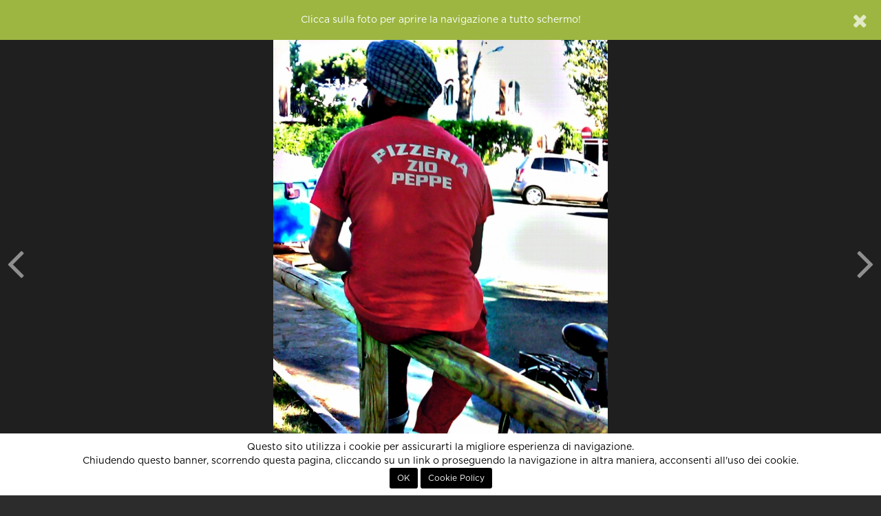

--- FILE ---
content_type: text/html; charset=UTF-8
request_url: http://86.79.211.130.bc.googleusercontent.com/contest/contrasti-fotografia/foto/75092/international-cusine?n=c:262:5
body_size: 7694
content:
<!DOCTYPE html>
<html xmlns="http://www.w3.org/1999/xhtml"> 
<head>
	<meta http-equiv="Content-Type" content="text/html; charset=utf-8" />
	<title>International cusine di saverio71 partecipa al concorso Contrasti di Fotocontest</title>
	
	<!-- Meta -->
	<meta name="title" content="International cusine di saverio71 partecipa al concorso Contrasti di Fotocontest" />
	<meta name="description" content="Fotografia inviata da saverio71 al concorso fotografico gratuito Contrasti di Fotocontest" />
	<meta name="robots" content="index, follow" />
		<link rel="image_src" href="https://lh3.googleusercontent.com/j39fafA2Kyw9DoL_RKJR0yjDPR9dCYNt15yXs_unjH3lJz_IEbzhHkP48_efBIy48oahK1_gv3zK4MhPwOTh3nTN5b0t_A=s1067" />
	
	<meta name="p:domain_verify" content="d613f75cdb70af02abb65cbbbd6647c0"/>

	<meta property="og:title" content="International cusine di saverio71 partecipa al concorso Contrasti di Fotocontest" />
	<meta property="og:description" content="Fotografia inviata da saverio71 al concorso fotografico gratuito Contrasti di Fotocontest" />
	<meta property="og:image" content="https://lh3.googleusercontent.com/j39fafA2Kyw9DoL_RKJR0yjDPR9dCYNt15yXs_unjH3lJz_IEbzhHkP48_efBIy48oahK1_gv3zK4MhPwOTh3nTN5b0t_A=s1067" />
	<meta property="og:site_name" content="Fotocontest" />
	<meta property="og:type" content="website" />
	<meta property="og:url" content="http://86.79.211.130.bc.googleusercontent.com/contest/contrasti-fotografia/foto/75092/international-cusine" />
	<meta property="fb:app_id" content="112623198912306" />
	
			<meta property="twitter:site" content="@fotocontest_it" />
		<meta property="twitter:title" content="International cusine di saverio71 partecipa al concorso Contrasti di Fotocontest" />
		<meta property="twitter:description" content="Fotografia inviata da saverio71 al concorso fotografico gratuito Contrasti di Fotocontest" />
		<meta property="twitter:url" content="http://86.79.211.130.bc.googleusercontent.com/contest/contrasti-fotografia/foto/75092/international-cusine" />
					<meta property="twitter:card" content="photo" />
					<meta property="twitter:image" content="https://lh3.googleusercontent.com/j39fafA2Kyw9DoL_RKJR0yjDPR9dCYNt15yXs_unjH3lJz_IEbzhHkP48_efBIy48oahK1_gv3zK4MhPwOTh3nTN5b0t_A=s1067" />
				
	<meta name="viewport" content="width=device-width, initial-scale=1.0" />
	<meta http-equiv="X-UA-Compatible" content="IE=Edge" />

	<link rel="apple-touch-icon" sizes="57x57" href="http://86.79.211.130.bc.googleusercontent.com/assets/site/images/icons/apple-icon-57x57.png">
	<link rel="apple-touch-icon" sizes="60x60" href="http://86.79.211.130.bc.googleusercontent.com/assets/site/images/icons/apple-icon-60x60.png">
	<link rel="apple-touch-icon" sizes="72x72" href="http://86.79.211.130.bc.googleusercontent.com/assets/site/images/icons/apple-icon-72x72.png">
	<link rel="apple-touch-icon" sizes="76x76" href="http://86.79.211.130.bc.googleusercontent.com/assets/site/images/icons/apple-icon-76x76.png">
	<link rel="apple-touch-icon" sizes="114x114" href="http://86.79.211.130.bc.googleusercontent.com/assets/site/images/icons/apple-icon-114x114.png">
	<link rel="apple-touch-icon" sizes="120x120" href="http://86.79.211.130.bc.googleusercontent.com/assets/site/images/icons/apple-icon-120x120.png">
	<link rel="apple-touch-icon" sizes="144x144" href="http://86.79.211.130.bc.googleusercontent.com/assets/site/images/icons/apple-icon-144x144.png">
	<link rel="apple-touch-icon" sizes="152x152" href="http://86.79.211.130.bc.googleusercontent.com/assets/site/images/icons/apple-icon-152x152.png">
	<link rel="apple-touch-icon" sizes="180x180" href="http://86.79.211.130.bc.googleusercontent.com/assets/site/images/icons/apple-icon-180x180.png">
	<link rel="icon" type="image/png" sizes="192x192"  href="http://86.79.211.130.bc.googleusercontent.com/assets/site/images/icons/android-icon-192x192.png">
	<link rel="icon" type="image/png" sizes="32x32" href="http://86.79.211.130.bc.googleusercontent.com/assets/site/images/icons/favicon-32x32.png">
	<link rel="icon" type="image/png" sizes="96x96" href="http://86.79.211.130.bc.googleusercontent.com/assets/site/images/icons/favicon-96x96.png">
	<link rel="icon" type="image/png" sizes="16x16" href="http://86.79.211.130.bc.googleusercontent.com/assets/site/images/icons/favicon-16x16.png">
	<meta name="msapplication-TileColor" content="#000000" />
	<meta name="msapplication-TileImage" content="http://86.79.211.130.bc.googleusercontent.com/assets/site/images/icons/ms-icon-144x144.png" />
	<meta name="theme-color" content="#000000" />

	<base href="http://86.79.211.130.bc.googleusercontent.com/" />
	
			<link href="http://86.79.211.130.bc.googleusercontent.com/assets/site/styles/main-5f4de0070d.css" rel="stylesheet">
			<link href="http://86.79.211.130.bc.googleusercontent.com/assets/site/styles/resized-photo-style.css" rel="stylesheet">
		
	<script type="text/javascript">
		var baseadmin = 'http://86.79.211.130.bc.googleusercontent.com/admin/';
		var baseurl = 'http://86.79.211.130.bc.googleusercontent.com/';
	</script>
	
    <!-- HTML5 shim, for IE6-8 support of HTML5 elements. All other JS at the end of file. -->
    <!--[if lt IE 9]>
		<script src="//storage.googleapis.com/fc_assets/assets/site/scripts/html5shiv-ed6536d76a.js"></script>
		<script src="//storage.googleapis.com/fc_assets/assets/site/scripts/respond-a55129e882.min.js"></script>
    <![endif]-->
	

<!-- Google Analytics -->
        <script>
                (function(i,s,o,g,r,a,m) { i['GoogleAnalyticsObject']=r;i[r]=i[r]||function() {
                (i[r].q=i[r].q||[]).push(arguments) } ,i[r].l=1*new Date();a=s.createElement(o),
                m=s.getElementsByTagName(o)[0];a.async=1;a.src=g;m.parentNode.insertBefore(a,m)
                } )(window,document,'script','//www.google-analytics.com/analytics.js','ga');
                ga('create', 'UA-32801820-1', 'fotocontest.it');
                ga('require', 'linkid', 'linkid.js');
                ga('send', 'pageview');
        </script>
<!-- End Google Analytics -->



<!-- Global Site Tag (gtag.js) - Google Analytics -->
	<script async src="https://www.googletagmanager.com/gtag/js?id=GUA-32801820-1"></script>
	<script>
	  window.dataLayer = window.dataLayer || [];
	  function gtag(){dataLayer.push(arguments);}
	  gtag('js', new Date());
	  gtag('config', 'UA-32801820-1');
	</script>
<!-- End Global Site Tag (gtag.js) - Google Analytics -->

<!-- Global site tag (gtag.js) - Google Analytics GA4 -->
	<script async src="https://www.googletagmanager.com/gtag/js?id=G-5YBXEEP3L8"></script>
	<script>
	  window.dataLayer = window.dataLayer || [];
	  function gtag(){dataLayer.push(arguments);}
	  gtag('js', new Date());
	  gtag('config', 'G-5YBXEEP3L8');
	  gtag('config', 'AW-10843965670');
	</script>
<!-- End Global Site Tag (gtag.js) - Google Analytics -->








    <script type='text/javascript'>
      var googletag = googletag || {};
      googletag.cmd = googletag.cmd || [];
      (function() {
        var gads = document.createElement('script');
        gads.async = true;
        gads.type = 'text/javascript';
        var useSSL = 'https:' == document.location.protocol;
        gads.src = (useSSL ? 'https:' : 'http:') +
          '//www.googletagservices.com/tag/js/gpt.js';
        var node = document.getElementsByTagName('script')[0];
        node.parentNode.insertBefore(gads, node);
      })();
    </script>

    <script type='text/javascript'>
      	googletag.cmd.push(function() {
			googletag.defineSlot('/49540963/fc3_home_leaderboard', [728, 90], 'homepage_leaderboard_desktop').addService(googletag.pubads());
            googletag.defineSlot('/49540963/fc3_home_leaderboard', [320, 50], 'homepage_leaderboard_mobile').addService(googletag.pubads());
            googletag.defineSlot('/49540963/fc3_home_mpu', [[300, 250], [336, 280]], 'homepage_mpu').addService(googletag.pubads());
            googletag.defineSlot('/49540963/fc3_schedautente_leaderboard', [728, 90], 'schedautente_leaderboard_desktop').addService(googletag.pubads());
            googletag.defineSlot('/49540963/fc3_schedautente_leaderboard', [320, 50], 'schedautente_leaderboard_mobile').addService(googletag.pubads());
            googletag.defineSlot('/49540963/fc3_dashboard_mpu', [[300, 250], [336, 280]], 'dashboard_mpu').addService(googletag.pubads());
            googletag.defineSlot('/49540963/fc3_dashboard_leaderboard', [728, 90], 'dashboard_leaderboard_desktop').addService(googletag.pubads());
            googletag.defineSlot('/49540963/fc3_dashboard_leaderboard', [320, 50], 'dashboard_leaderboard_mobile').addService(googletag.pubads());
            googletag.defineSlot('/49540963/fc3_blog_mpu', [[300, 250], [336, 280]], 'blog_mpu').addService(googletag.pubads());
            googletag.defineSlot('/49540963/fc3_schedasquadra_leaderboard', [728, 90], 'schedateam_leaderboard_desktop').addService(googletag.pubads());
            googletag.defineSlot('/49540963/fc3_schedasquadra_leaderboard', [320, 50], 'schedateam_leaderboard_mobile').addService(googletag.pubads());
            googletag.defineSlot('/49540963/fc3_contest_leaderboard', [728, 90], 'contest_leaderboard_desktop').addService(googletag.pubads());
            googletag.defineSlot('/49540963/fc3_contest_leaderboard', [320, 50], 'contest_leaderboard_mobile').addService(googletag.pubads());
            googletag.defineSlot('/49540963/fc3_single_photo_mpu', [[300, 250], [336, 280]], 'photo_mpu').addService(googletag.pubads());
            googletag.defineSlot('/49540963/fc3_single_photo_leaderboard', [728, 90], 'photo_leaderboard_desktop').addService(googletag.pubads());
            googletag.defineSlot('/49540963/fc3_single_photo_leaderboard', [320, 50], 'photo_leaderboard_mobile').addService(googletag.pubads());
            googletag.pubads().disableInitialLoad();
            googletag.enableServices();
      	});
    </script>

	
				<script type="text/javascript">var checkAdBlocker = false;</script>
	
	<script data-ad-client="ca-pub-4804436028705484" async src="https://pagead2.googlesyndication.com/pagead/js/adsbygoogle.js"></script>



</head>
	<body class=" " data-editor-css="jquery-0a997f1f9c.sceditor.default.min.css" data-quickname="contest/contrasti-fotografia/foto/75092/international-cusine">
		
		    <div id="header">
        <nav class="navbar navbar-inverse">
            <div class="color-line"></div>
            <div class="container-fluid">
                                    <div id="login" style="display:none;">
    <div class="row">
		<div class="registrati linkdiv col-md-6 text-center">
			<h4 class="border">non sei ancora <strong>registrato</strong>?</h4>
			<a class="btn btn-lg btn-primary" href="http://86.79.211.130.bc.googleusercontent.com/registrati/">registrati, è gratis!</a>
		</div>
		
		<div class="not-social col-md-6">
            <div class="vertical-border"></div>
			<h4 class="border">accedi con <strong>email e password</strong></h4>
			<form id="login-form" name="login" action="" method="post">
				<div id="form-login" class="pull-left">
					<div class="form-group email has-feedback  pull-left">
						<input id="email" name="email" class="form-control input-sm login-field" type="text" placeholder="La tua email" value="">
						<i class="fa fa-envelope form-control-feedback"></i>
					</div>
					<div class="form-group password has-feedback  pull-left">
						<input id="password" name="password" class="form-control input-sm login-field" type="password" placeholder="La tua password" />
						<i class="fa fa-lock form-control-feedback" ></i>
						<a href="javascript:;" onclick="loadPopUp({ url:'http://86.79.211.130.bc.googleusercontent.com/password-request?logout' });" class="small text-muted lost pull-right">password dimenticata?</a>
					</div>
				</div>
				<button class="btn btn-default btn-sm btn-success pull-left" type="submit">Accedi</button>
				<div class="clearfix"></div>
			</form>
		</div>
    </div>
</div>

<script type="text/javascript">
var loginRedirect = "";
</script>                
                <div class="navbar-header">
                    <button type="button" class="navbar-toggle" data-toggle="collapse" data-target="#site-menu">
                        <span class="sr-only">Menu</span>
                    </button>
                    <a class="navbar-brand" href="http://86.79.211.130.bc.googleusercontent.com/home">Fotocontest</a>
                </div>
                <div class="collapse navbar-collapse" id="site-menu">
                    <div class="hidden-xs">
                        <ul class="nav navbar-nav navbar-left">
                            <li class=" dropdown">
    <a href="#" class="dropdown-toggle" data-toggle="dropdown">Contest</a>
    <ul class="dropdown-menu dropdown-inverse">
	<li ><a href="http://86.79.211.130.bc.googleusercontent.com/contest/proposti">Proposti</a></li>
        <li ><a href="http://86.79.211.130.bc.googleusercontent.com/contest/annunciati">In arrivo</a></li>
        <li ><a href="http://86.79.211.130.bc.googleusercontent.com/contest">Aperti</a></li>
        <li ><a href="http://86.79.211.130.bc.googleusercontent.com/contest/votazioni">Votazioni in corso</a></li>
        <li ><a href="http://86.79.211.130.bc.googleusercontent.com/contest/conclusi">Conclusi</a></li>
        <li ><a href="http://86.79.211.130.bc.googleusercontent.com/contest-esterni">Organizza un concorso</a></li>
		<li ><a href="http://86.79.211.130.bc.googleusercontent.com/agenda">Agenda concorsi</a></li>
    </ul>
</li>
<li class="active dropdown">
    <a href="#" class="dropdown-toggle" data-toggle="dropdown">Foto</a>
    <ul class="dropdown-menu dropdown-inverse">
        <li class="active"><a href="http://86.79.211.130.bc.googleusercontent.com/foto">Tutte</a></li>
        <li ><a href="http://86.79.211.130.bc.googleusercontent.com/foto/vincitori">Vincitori</a></li>
        <li ><a href="http://86.79.211.130.bc.googleusercontent.com/foto/preferite">Preferite</a></li>
        <li ><a href="http://86.79.211.130.bc.googleusercontent.com/foto/editorial">Editors' Choice</a></li>
    </ul>
</li>
<li class=" dropdown">
    <a href="#" class="dropdown-toggle" data-toggle="dropdown">Classifiche</a>
    <ul class="dropdown-menu dropdown-inverse">
        <li ><a href="http://86.79.211.130.bc.googleusercontent.com/classifiche">Fotografi</a></li>
        <li ><a href="http://86.79.211.130.bc.googleusercontent.com/classifiche/team">Squadre</a></li>
        <li ><a href="http://86.79.211.130.bc.googleusercontent.com/classifiche/storica">Storica</a></li>
    </ul>
</li>
<li class=" dropdown">
    <a href="#" class="dropdown-toggle" data-toggle="dropdown">Community</a>
    <ul class="dropdown-menu dropdown-inverse">
        <li ><a href="http://86.79.211.130.bc.googleusercontent.com/community">Community</a></li>
        <li ><a href="http://86.79.211.130.bc.googleusercontent.com/forum">Forum</a></li>
        <li ><a href="http://86.79.211.130.bc.googleusercontent.com/magazine">Magazine</a></li>
        <li ><a href="http://86.79.211.130.bc.googleusercontent.com/guide">Guide fotografiche</a></li>
        <li ><a href="http://86.79.211.130.bc.googleusercontent.com/fotocamere">Macchine fotografiche</a></li>
        <li ><a href="http://86.79.211.130.bc.googleusercontent.com/utenti">Tutti i fotografi</a></li>
        <li ><a href="http://86.79.211.130.bc.googleusercontent.com/team">Tutte le squadre</a></li>
        <li><a href="http://86.79.211.130.bc.googleusercontent.com/aiuto">Cerchi aiuto?</a></li>
	<!--li><a href="https://fotocontest.myspreadshop.it" target="_blank">Negozio</a></li-->
    </ul>
</li>

<!--li><a href="http://86.79.211.130.bc.googleusercontent.com/agenda">FotoAgenda</a></li-->


<li>
	<!--a href="https://www.fotocontest.it/magazine/sondaggio-per-sviluppi-futuri" style="color:#d12b5d;" >Sondaggio</a-->
	<!--a href="https://forms.gle/9yuQ82PayTw7vXzh9" target="_blank" style="color:#d12b5d;" >Sondaggio</a-->
	<!--a href="https://www.fotocontest.it/newsletter-fotocontest" style="color:#d12b5d;" >Newsletter</a-->

<!--a href="http://viaggifotografici.ch/" target="_blank" style="color:#e02b20;" ><b>Viaggi fotografici</b></a-->

<!--a href="https://crowdbooks.com/it/landscape/" target="_blank" style="color:#d12b5d;" ><b>Libro di Fotocontest</b></a-->

	<!--a href="https://fotocontest.photocontest.ch/street-photography-2023/6519a1ef673f6" target="_blank" style="color:#d12b5d;"><b>Street Photography Award</b></a-->
	<!--a href="https://monthly.photocontest.ch/seen-from-above-2023/655481ac076b8" target="_blank" style="color:#d12b5d;"><b>Visto dall'alto</b></a-->
</li>
                        </ul>
                        <form class="navbar-form navbar-left search-form" action="http://86.79.211.130.bc.googleusercontent.com/cerca" role="search">
                            <div class="form-group has-feedback">
                                <input class="form-control input-sm" type="search" name="s" placeholder="Cerca">
                                <span class="fa fa-search form-control-feedback"></span>
                            </div>
                        </form>
                        <ul class="nav navbar-nav navbar-right">
                            <li class=" dropdown">
    <a href="#" class="dropdown-toggle" data-toggle="dropdown"><i class="fa fa-bars hidden-xs hidden-sm"></i><span class="visible-xs visible-sm">Fotocontest</span></a>
    <ul class="dropdown-menu dropdown-inverse">
        <li><a href="http://86.79.211.130.bc.googleusercontent.com/aiuto">Aiuto</a></li>
        <li><a href="http://86.79.211.130.bc.googleusercontent.com/faq">Domande frequenti</a></li>
        <li><a href="http://86.79.211.130.bc.googleusercontent.com/aiuto#contatti">Contattaci</a></li>
        <li role="separator" class="divider"></li>
        <!--li><a href="http://86.79.211.130.bc.googleusercontent.com/staff">Chi siamo</a></li-->
	<li><a href="http://viaggifotografici.ch/?ref=fotocontest" target="_blank" style="color:#e02b20;">Viaggi fotografici</a></li>
        <li><a href="http://86.79.211.130.bc.googleusercontent.com/advertising">Pubblicit&agrave; su Fotocontest</a></li>
        <li role="separator" class="divider"></li>
        <li><a href="http://86.79.211.130.bc.googleusercontent.com/regolamento">Regolamento</a></li>
        <li><a href="http://86.79.211.130.bc.googleusercontent.com/privacy">Privacy Policy</a></li>
        <li role="separator" class="divider hidden-xs hidden-sm"></li>
        <li class="social hidden-xs hidden-sm">
            <a href="http://www.facebook.com/fotocontest.it" target="_blank"><span class="fa fa-facebook"></span></a>
            <!--a href="https://twitter.com/fotocontest_it" target="_blank"><span class="fa fa-twitter"></span></a-->
            <!--a href="https://plus.google.com/+fotocontest" target="_blank"><span class="fa fa-google-plus"></span></a-->
            <a href="http://instagram.com/fotocontest.it" target="_blank"><span class="fa fa-instagram"></span></a>
            <!--a href="https://play.google.com/store/apps/details?id=it.fotocontest.app.android" target="_blank"><span class="fa fa-android"></span></a-->
        </li>
    </ul>
</li>
                        </ul>
                        <ul class="nav navbar-nav navbar-right login-area">
                            
    <li class="visible-lg"><a href="http://86.79.211.130.bc.googleusercontent.com/login" class="login-button">Accedi o Registrati</a></li>
    <li class="visible-sm visible-md"><a href="http://86.79.211.130.bc.googleusercontent.com/login" class="login-button visible-sm visible-md">Accedi</a></li>
    <li class="hidden-sm hidden-md hidden-lg"><a href="http://86.79.211.130.bc.googleusercontent.com/login">Accedi</a></li>
    <li class="hidden-sm hidden-md hidden-lg"><a href="http://86.79.211.130.bc.googleusercontent.com/registrati">Registrati</a></li>
                        </ul>
                    </div>
                    <div class="visible-xs">
                        <ul class="nav navbar-nav navbar-left">
                            <li class=" dropdown">
    <a href="#" class="dropdown-toggle" data-toggle="dropdown">Contest</a>
    <ul class="dropdown-menu dropdown-inverse">
	<li ><a href="http://86.79.211.130.bc.googleusercontent.com/contest/proposti">Proposti</a></li>
        <li ><a href="http://86.79.211.130.bc.googleusercontent.com/contest/annunciati">In arrivo</a></li>
        <li ><a href="http://86.79.211.130.bc.googleusercontent.com/contest">Aperti</a></li>
        <li ><a href="http://86.79.211.130.bc.googleusercontent.com/contest/votazioni">Votazioni in corso</a></li>
        <li ><a href="http://86.79.211.130.bc.googleusercontent.com/contest/conclusi">Conclusi</a></li>
        <li ><a href="http://86.79.211.130.bc.googleusercontent.com/contest-esterni">Organizza un concorso</a></li>
		<li ><a href="http://86.79.211.130.bc.googleusercontent.com/agenda">Agenda concorsi</a></li>
    </ul>
</li>
<li class="active dropdown">
    <a href="#" class="dropdown-toggle" data-toggle="dropdown">Foto</a>
    <ul class="dropdown-menu dropdown-inverse">
        <li class="active"><a href="http://86.79.211.130.bc.googleusercontent.com/foto">Tutte</a></li>
        <li ><a href="http://86.79.211.130.bc.googleusercontent.com/foto/vincitori">Vincitori</a></li>
        <li ><a href="http://86.79.211.130.bc.googleusercontent.com/foto/preferite">Preferite</a></li>
        <li ><a href="http://86.79.211.130.bc.googleusercontent.com/foto/editorial">Editors' Choice</a></li>
    </ul>
</li>
<li class=" dropdown">
    <a href="#" class="dropdown-toggle" data-toggle="dropdown">Classifiche</a>
    <ul class="dropdown-menu dropdown-inverse">
        <li ><a href="http://86.79.211.130.bc.googleusercontent.com/classifiche">Fotografi</a></li>
        <li ><a href="http://86.79.211.130.bc.googleusercontent.com/classifiche/team">Squadre</a></li>
        <li ><a href="http://86.79.211.130.bc.googleusercontent.com/classifiche/storica">Storica</a></li>
    </ul>
</li>
<li class=" dropdown">
    <a href="#" class="dropdown-toggle" data-toggle="dropdown">Community</a>
    <ul class="dropdown-menu dropdown-inverse">
        <li ><a href="http://86.79.211.130.bc.googleusercontent.com/community">Community</a></li>
        <li ><a href="http://86.79.211.130.bc.googleusercontent.com/forum">Forum</a></li>
        <li ><a href="http://86.79.211.130.bc.googleusercontent.com/magazine">Magazine</a></li>
        <li ><a href="http://86.79.211.130.bc.googleusercontent.com/guide">Guide fotografiche</a></li>
        <li ><a href="http://86.79.211.130.bc.googleusercontent.com/fotocamere">Macchine fotografiche</a></li>
        <li ><a href="http://86.79.211.130.bc.googleusercontent.com/utenti">Tutti i fotografi</a></li>
        <li ><a href="http://86.79.211.130.bc.googleusercontent.com/team">Tutte le squadre</a></li>
        <li><a href="http://86.79.211.130.bc.googleusercontent.com/aiuto">Cerchi aiuto?</a></li>
	<!--li><a href="https://fotocontest.myspreadshop.it" target="_blank">Negozio</a></li-->
    </ul>
</li>

<!--li><a href="http://86.79.211.130.bc.googleusercontent.com/agenda">FotoAgenda</a></li-->


<li>
	<!--a href="https://www.fotocontest.it/magazine/sondaggio-per-sviluppi-futuri" style="color:#d12b5d;" >Sondaggio</a-->
	<!--a href="https://forms.gle/9yuQ82PayTw7vXzh9" target="_blank" style="color:#d12b5d;" >Sondaggio</a-->
	<!--a href="https://www.fotocontest.it/newsletter-fotocontest" style="color:#d12b5d;" >Newsletter</a-->

<!--a href="http://viaggifotografici.ch/" target="_blank" style="color:#e02b20;" ><b>Viaggi fotografici</b></a-->

<!--a href="https://crowdbooks.com/it/landscape/" target="_blank" style="color:#d12b5d;" ><b>Libro di Fotocontest</b></a-->

	<!--a href="https://fotocontest.photocontest.ch/street-photography-2023/6519a1ef673f6" target="_blank" style="color:#d12b5d;"><b>Street Photography Award</b></a-->
	<!--a href="https://monthly.photocontest.ch/seen-from-above-2023/655481ac076b8" target="_blank" style="color:#d12b5d;"><b>Visto dall'alto</b></a-->
</li>
                        </ul>
                        <ul class="nav navbar-nav navbar-right login-area">
                            
    <li class="visible-lg"><a href="http://86.79.211.130.bc.googleusercontent.com/login" class="login-button">Accedi o Registrati</a></li>
    <li class="visible-sm visible-md"><a href="http://86.79.211.130.bc.googleusercontent.com/login" class="login-button visible-sm visible-md">Accedi</a></li>
    <li class="hidden-sm hidden-md hidden-lg"><a href="http://86.79.211.130.bc.googleusercontent.com/login">Accedi</a></li>
    <li class="hidden-sm hidden-md hidden-lg"><a href="http://86.79.211.130.bc.googleusercontent.com/registrati">Registrati</a></li>
                        </ul>
                        <ul class="nav navbar-nav navbar-right">
                            <li class=" dropdown">
    <a href="#" class="dropdown-toggle" data-toggle="dropdown"><i class="fa fa-bars hidden-xs hidden-sm"></i><span class="visible-xs visible-sm">Fotocontest</span></a>
    <ul class="dropdown-menu dropdown-inverse">
        <li><a href="http://86.79.211.130.bc.googleusercontent.com/aiuto">Aiuto</a></li>
        <li><a href="http://86.79.211.130.bc.googleusercontent.com/faq">Domande frequenti</a></li>
        <li><a href="http://86.79.211.130.bc.googleusercontent.com/aiuto#contatti">Contattaci</a></li>
        <li role="separator" class="divider"></li>
        <!--li><a href="http://86.79.211.130.bc.googleusercontent.com/staff">Chi siamo</a></li-->
	<li><a href="http://viaggifotografici.ch/?ref=fotocontest" target="_blank" style="color:#e02b20;">Viaggi fotografici</a></li>
        <li><a href="http://86.79.211.130.bc.googleusercontent.com/advertising">Pubblicit&agrave; su Fotocontest</a></li>
        <li role="separator" class="divider"></li>
        <li><a href="http://86.79.211.130.bc.googleusercontent.com/regolamento">Regolamento</a></li>
        <li><a href="http://86.79.211.130.bc.googleusercontent.com/privacy">Privacy Policy</a></li>
        <li role="separator" class="divider hidden-xs hidden-sm"></li>
        <li class="social hidden-xs hidden-sm">
            <a href="http://www.facebook.com/fotocontest.it" target="_blank"><span class="fa fa-facebook"></span></a>
            <!--a href="https://twitter.com/fotocontest_it" target="_blank"><span class="fa fa-twitter"></span></a-->
            <!--a href="https://plus.google.com/+fotocontest" target="_blank"><span class="fa fa-google-plus"></span></a-->
            <a href="http://instagram.com/fotocontest.it" target="_blank"><span class="fa fa-instagram"></span></a>
            <!--a href="https://play.google.com/store/apps/details?id=it.fotocontest.app.android" target="_blank"><span class="fa fa-android"></span></a-->
        </li>
    </ul>
</li>
                        </ul>
                        <form class="navbar-form navbar-left search-form" action="http://86.79.211.130.bc.googleusercontent.com/cerca" role="search">
                            <div class="form-group has-feedback">
                                <input class="form-control input-sm" type="search" name="s" placeholder="Cerca">
                                <span class="fa fa-search form-control-feedback"></span>
                            </div>
                        </form>
                    </div>
                </div>
            </div>
        </nav>
    </div>
		    <div id="cookies">
    	Questo sito utilizza i cookie per assicurarti la migliore esperienza di navigazione.<br />
        Chiudendo questo banner, scorrendo questa pagina, cliccando su un link o proseguendo la navigazione in altra maniera, acconsenti all'uso dei cookie.<br />
        <button class="btn btn-sm" onclick="acceptCookies();">OK</button>
        <button class="btn btn-sm" onclick="document.location='http://86.79.211.130.bc.googleusercontent.com/cookie-policy';">Cookie Policy</button>
    </div>
		<div id="body">
			<div id="photo-page" data-contest-id="262" itemscope itemtype="http://schema.org/ImageObject" xmlns="http://www.w3.org/1999/html">
    <div class="container-fluid photo-container dark">
        <div id="main-photo" class="row">
            <a href="javascript:;" data-fullscreen="https://lh3.googleusercontent.com/j39fafA2Kyw9DoL_RKJR0yjDPR9dCYNt15yXs_unjH3lJz_IEbzhHkP48_efBIy48oahK1_gv3zK4MhPwOTh3nTN5b0t_A=s0-c" class="fullscreen">
    <div id="the-photo">
        <div class='photo-protected rightclick center-v' data-copy="&lt;strong&gt;International cusine&lt;/strong&gt; di &lt;strong&gt;saverio71&lt;/strong&gt;" data-link='http://86.79.211.130.bc.googleusercontent.com/u/saverio71' data-toggle='context'>    <img src='https://lh3.googleusercontent.com/j39fafA2Kyw9DoL_RKJR0yjDPR9dCYNt15yXs_unjH3lJz_IEbzhHkP48_efBIy48oahK1_gv3zK4MhPwOTh3nTN5b0t_A=s0-c' alt="International cusine di saverio71" class='fc-photo' />    <img src='http://86.79.211.130.bc.googleusercontent.com/assets/site/images/px.png' class='px' alt="International cusine di saverio71" /></div>
    </div>
</a>        </div>
                    <div class="prev-container"><a href="contest/contrasti-fotografia/foto/75322/luguaglianza?n=c:262:5" data-photo-id="75322" data-photo-full-src="https://lh3.googleusercontent.com/j39fafA2Kyw9DoL_RKJR0yjDPR9dCYNt15yXs_unjH3lJz_IEbzhHkP48_efBIy48oahK1_gv3zK4MhPwOTh3nTN5b0t_A=s0-c" class="prev-photo" data-toggle="tooltip" data-tooltip-style="light" title="Stai navigando la classifica finale di #262 Contrasti"><div class='photo-protected rightclick ' data-copy="&lt;strong&gt;L&#039;uguaglianza&lt;/strong&gt; di &lt;strong&gt;&lt;/strong&gt;" data-link='http://86.79.211.130.bc.googleusercontent.com/u/' data-toggle='context'>    <img src='https://lh3.googleusercontent.com/VDDhZ8ov9TJeJZ3lHmLlp24W3bOqHh5dlyyT7aDdm_ZVQxuAr6GgFJgP1b0IQcWYBdmHe8S0XzCJFIQ8ymtNBEmLjFmhZD8=s200-c' alt="L&#039;uguaglianza di " class='fc-photo' />    <img src='http://86.79.211.130.bc.googleusercontent.com/assets/site/images/px.png' class='px' alt="L&#039;uguaglianza di " /></div><i class="fa fa-angle-left"></i></a></div>
        
                    <div class="next-container"><a href="contest/contrasti-fotografia/foto/75387/nellaula?n=c:262:5" data-photo-id="75387" data-photo-full-src="https://lh3.googleusercontent.com/j39fafA2Kyw9DoL_RKJR0yjDPR9dCYNt15yXs_unjH3lJz_IEbzhHkP48_efBIy48oahK1_gv3zK4MhPwOTh3nTN5b0t_A=s0-c" class="next-photo" data-toggle="tooltip" data-tooltip-style="light" title="Stai navigando la classifica finale di #262 Contrasti"><div class='photo-protected rightclick ' data-copy="&lt;strong&gt;Nell&#039;aula&lt;/strong&gt; di &lt;strong&gt;&lt;/strong&gt;" data-link='http://86.79.211.130.bc.googleusercontent.com/u/' data-toggle='context'>    <img src='https://lh3.googleusercontent.com/YqeM0h7dcuTpJUpsuDla7ffFiEwI8YtaEYpcKEiXuYLS5qYoB8mSjmhw2O83QcdSOuCjgzfLLrtKvePAZGZz7GTzxBhsKBo8=s200-c' alt="Nell&#039;aula di " class='fc-photo' />    <img src='http://86.79.211.130.bc.googleusercontent.com/assets/site/images/px.png' class='px' alt="Nell&#039;aula di " /></div><i class="fa fa-angle-right"></i></a></div>
        
        <div class="row control-row darker">
            <div class="buttons-container row">
                <div class="col-xs-4 col-sm-5 text-left">
                                        <a href="#comment-list" class="scrollToId btn btn-default btn-xs"><i class="fa fa-comments"></i><span class="hidden-xs"> Commenti</span></a>
                </div>
                <div class="col-xs-4 col-sm-2 text-center">
                                            <span class="text-center small text-muted">70 di 73</span>
                                    </div>
                <div class="col-xs-4 col-sm-5 text-right">
                                    </div>
            </div>
        </div>
    </div>

    <div class="container padding-bottom" id="photo-info">

        <div class="banner visible-md visible-lg padding-20-top">
            <!-- /49540963/fc3_single_photo_leaderboard -->
            <div id='photo_leaderboard_desktop' style='height:90px; width:728px;'>
                <script>
                    googletag.cmd.push(function() { googletag.display('photo_leaderboard_desktop'); });
                </script>
            </div>
        </div>
        <div class="banner hidden-md hidden-lg padding-20-top">
            <!-- /49540963/fc3_single_photo_leaderboard -->
            <div id='photo_leaderboard_mobile' style='height:50px; width:320px;'>
                <script>
                    googletag.cmd.push(function() { googletag.display('photo_leaderboard_mobile'); });
                </script>
            </div>
        </div>

        <div class="row">

            <div class="col-md-6 col-lg-7">

                <h1 itemprop="name" class="border"><strong>International cusine</strong></h1>

                <div class="avatar-masked">
                                            <a class="pull-left" href="http://86.79.211.130.bc.googleusercontent.com/u/saverio71"><img src='http://86.79.211.130.bc.googleusercontent.com/assets/site/images/unknown50.jpg' class='gravatar size50 ' alt='' width='50' height='50' /><div class="mask gravatar size50"></div></a>
                        <div class="pull-left user-and-badges">
                            <h4 class="no-margin"><a href="http://86.79.211.130.bc.googleusercontent.com/u/saverio71" class="text-inverse">saverio71</a></h4>
                            <div class="badges">
                                                            </div>
                        </div>
                                        <div class="clearfix"></div>
                </div>

                
                <p class="desc padding-top" itemprop="description">Scattata al volo con un telefonino</p>
                
                <hr />
                <p class="contest">Contest <a href="http://86.79.211.130.bc.googleusercontent.com/contest/contrasti-fotografia"><strong>Contrasti</strong></a>&nbsp;&nbsp;<span class="label label-inverse">concluso</span></p>
                <p class="small text-muted"><i class="fa fa-clock-o"></i> Pubblicata il <span itemprop="datePublished">23 novembre 2012</span></p></p>
                                    <div id="photo-exif" data-photo-id="75092"></div>
                            </div>

            <div class="col-md-6 col-lg-5 padding-20-top">
                <div class="row">
                    <div class="col-md-9">
                                                    <h4 class="no-margin">
                                                                    <a href="http://86.79.211.130.bc.googleusercontent.com/contest/contrasti-fotografia/classifica">Questa foto si &egrave; classificata 69&deg;</a>
                                                            </h4>
                                            </div>
                                        <div class="clearfix"></div>
                </div>

                <hr>
                                    <div class="stats">
                        <div class="row">
                            <div class="col-xs-4 col-md-4 text-center">
                                <h3 class="no-margin text-muted"><a href="#comment-list" class="scrollToId text-muted">0</a></h3>
                                <span class="text-muted"><a href="#comment-list" class="scrollToId text-muted">Commenti</a></span>
                            </div>
                            <div class="col-xs-4 col-md-4 text-center">
                                <h3 class="count-fav no-margin text-muted">0</h3>
                                <span class="text-muted">Mi piace</span>
                            </div>
                            <div class="col-xs-4 col-md-4 text-center">
                                <h3 class="no-margin text-muted">6</h3>
                                <span class="text-muted">Punti</span>
                            </div>
                                                    </div>
                    </div>
                
                                                                                                
<div class="share-bar">
    <h5>Condividi</h5>

    <a href="http://www.facebook.com/sharer/sharer.php?u=http://86.79.211.130.bc.googleusercontent.com/contest/contrasti-fotografia/foto/75092/international-cusine&title=International cusine" target="socialpopup" onclick="window.open('', 'socialpopup', 'width=550, height=370');" class="facebook"><i class="fa fa-facebook"></i></a>
    <a href="http://twitter.com/intent/tweet?status=International cusine%20%23fotocontest+" class="twitter"><i class="fa fa-twitter"></i></a>
    <a href="http://pinterest.com/pin/create/bookmarklet/?media=https://lh3.googleusercontent.com/j39fafA2Kyw9DoL_RKJR0yjDPR9dCYNt15yXs_unjH3lJz_IEbzhHkP48_efBIy48oahK1_gv3zK4MhPwOTh3nTN5b0t_A=s1067&url=http://86.79.211.130.bc.googleusercontent.com/contest/contrasti-fotografia/foto/75092/international-cusine&is_video=false&description=International cusine" target="socialpopup" onclick="window.open('', 'socialpopup', 'width=550, height=370');" class="pinterest"><i class="fa fa-pinterest"></i></a>
    <a href="https://www.tumblr.com/widgets/share/tool?tags=fotocontest&canonicalUrl=http://86.79.211.130.bc.googleusercontent.com/contest/contrasti-fotografia/foto/75092/international-cusine&title=International cusine&content=https://lh3.googleusercontent.com/j39fafA2Kyw9DoL_RKJR0yjDPR9dCYNt15yXs_unjH3lJz_IEbzhHkP48_efBIy48oahK1_gv3zK4MhPwOTh3nTN5b0t_A=s1067&show-via=true" target="socialpopup" onclick="window.open('', 'socialpopup', 'width=550, height=370');" class="tumblr"><i class="fa fa-tumblr"></i></a>

    <div class="pull-right">
                            <a href="#photo-commenti" class="scrollToId"><span class="hidden-xs">Commenti</span> <i class="fa fa-comments"></i></a>
            </div>
</div>
                                    <div class="banner text-center padding-20-top">
                        <!-- /49540963/fc3_single_photo_mpu -->
                        <div id='photo_mpu'>
                            <script>
                                googletag.cmd.push(function() { googletag.display('photo_mpu'); });
                            </script>
                        </div>
                    </div>
                            </div>
        </div>
        <hr>
        <div id="photo-commenti" class="col-sm-10 col-sm-offset-1">
            <h3 class="border"><strong>Commenti</strong></h3>
                                        
<div class="comment-list text-left" id="comment-list" data-post-url="commenti/photo/75092">
        	<div class="text-left">
        	<a href="http://86.79.211.130.bc.googleusercontent.com/registrati" class="btn btn-success">Registrati per lasciare un commento!</a>
        </div>
    
    <div id="all-comments">
        </div><div class="text-center"></div></div>        </div>
    </div>

            <div class="dialog dialog-success" id="photoFullScreenNoty">
            <div class="container">
                Clicca sulla foto per aprire la navigazione a tutto schermo!
                <a class="pull-right close-alert" href="javascript:$('#photoFullScreenNoty').slideUp(); setCookie('photoFullScreenNoty', '1', 365);"><span class="fa fa-times"></span></a>
            </div>
        </div>
    
</div>
<div class="big-footer text-center">
    <div class="container">
        <h6 class="logo">Fotocontest</h6>
        <div class="text-center text-center social-icons">
            <ul>
                <li><a href="http://www.facebook.com/www.fotocontest.it" target="_blank"><span class="fa fa-facebook"></span></a></li>
                <!--li><a href="https://twitter.com/fotocontest_it" target="_blank"><span class="fa fa-twitter"></span></a></li-->
                <!--li><a href="https://plus.google.com/+fotocontest" target="_blank"><span class="fa fa-google-plus"></span></a></li-->
                <li><a href="https://instagram.com/fotocontest.it" target="_blank"><span class="fa fa-instagram"></span></a></li>
                <!--li><a href="https://play.google.com/store/apps/details?id=it.fotocontest.app.android" target="_blank"><span class="fa fa-android"></span></a></li-->
            </ul>
        </div>
        <div class="row">
            <div class="col-md-2 col-md-offset-2 text-left padding-20-bottom">
                <h4 class="border text-center"><span>Esplora</span></h4>
                <ul class="links">
                    <li><a href="http://86.79.211.130.bc.googleusercontent.com/contest">Contest</a></li>
                    <li><a href="http://86.79.211.130.bc.googleusercontent.com/foto">Fotografie</a></li>
                    <li><a href="http://86.79.211.130.bc.googleusercontent.com/community">Community</a></li>
                    <li><a href="http://86.79.211.130.bc.googleusercontent.com/magazine">Magazine</a></li>
                    <li><a href="http://86.79.211.130.bc.googleusercontent.com/agenda">FotoAgenda</a></li>
                </ul>
            </div>
           <div class="col-md-2 col-md-offset-1 text-left padding-20-bottom">
                <h4 class="border text-center"><span>Fotocontest</span></h4>
                <ul class="links">
                    <!--li><a href="http://86.79.211.130.bc.googleusercontent.com/staff">Chi siamo</a></li-->
                    <li><a href="http://86.79.211.130.bc.googleusercontent.com/regolamento">Regolamento</a></li>
                    <li><a href="http://86.79.211.130.bc.googleusercontent.com/privacy">Privacy Policy</a></li>
                    <li><a href="http://86.79.211.130.bc.googleusercontent.com/advertising">Pubblicit&agrave;</a></li>
                    <li><a href="https://www.photocontest.ch" target="_blank">PhotoContest.ch</a></li>
                </ul>
            </div>
            <div class="col-md-2 col-md-offset-1 text-left padding-20-bottom">
                <h4 class="border text-center"><span>Supporto</span></h4>
                <ul class="links">
                    <li><a href="http://86.79.211.130.bc.googleusercontent.com/aiuto">Aiuto</a></li>
                    <li><a href="http://86.79.211.130.bc.googleusercontent.com/faq">Domande frequenti</a></li>
                    <li><a href="http://86.79.211.130.bc.googleusercontent.com/guide">Guide fotografiche</a></li>
                    <li><a href="http://86.79.211.130.bc.googleusercontent.com/aiuto#contatti">Contattaci</a></li>
                </ul>
            </div>
        </div>
        <div class="row">
            <div class="col-md-offset-3 col-md-6 text-center copy">
                <p>&copy; Tutte le foto sono di proprietà esclusiva dei rispettivi autori<br />
                Fotocontest è un progetto di <a href="https://www.pixelized.ch/" target="_blank">Pixelized.ch Sagl</a><br /><small>basato su un'idea di <a href="https://www.facebook.com/maselli.luca" target="_blank"><span class="text-inverse">Luca Maselli</span></a></small></p>
            </div>
        </div>
    </div>
</div>
<div style="height:100px;">&nbsp;</div>

		</div>

		<div id="photo-copyright">
			<ul class="dropdown-menu" role="menu">
				<li>&copy; Ciao</li>
			</ul>
		</div>

		<div class="clearfix"></div>

	<script type="text/javascript" src="//storage.googleapis.com/fc_assets/assets/site/scripts/main-3f6ba111d6.js"></script>

		<div id="popup" class="modal fade" tabindex="-1" role="dialog" aria-hidden="true">
			<div class="modal-dialog text-left">
				<div class="modal-content">
									</div>
			</div>
		</div>

		
		<div id="confirm" class="modal fade" tabindex="-1" role="dialog" aria-hidden="true">
			<div class="modal-dialog text-left modal-sm">
				<div class="modal-content">
					<div class="modal-header">
						<h3 class="modal-title">Conferma</h3>
					</div>
					<div class="modal-body">
						<p>Sei sicuro?</p>
					</div>
					<div class="modal-footer">
						<button type="button" class="btn pull-left btn-default" data-dismiss="modal">Annulla</button>
						<button type="button" class="btn pull-right btn-success btn-ok">Continua</button>
					</div>
				</div>
			</div>
		</div>

		<script type="text/javascript">
					</script>
			</body>
</html>

--- FILE ---
content_type: text/html; charset=UTF-8
request_url: http://86.79.211.130.bc.googleusercontent.com/simplePhoto.json/75322
body_size: 555
content:
{"title":"L'uguaglianza","image":"<a href=\"javascript:;\" data-fullscreen=\"https:\/\/lh3.googleusercontent.com\/VDDhZ8ov9TJeJZ3lHmLlp24W3bOqHh5dlyyT7aDdm_ZVQxuAr6GgFJgP1b0IQcWYBdmHe8S0XzCJFIQ8ymtNBEmLjFmhZD8=s0-c\" class=\"fullscreen\">\n    <div id=\"the-photo\">\n        <div class='photo-protected rightclick center-v' data-copy=\"&lt;strong&gt;L&#039;uguaglianza&lt;\/strong&gt;\" data-link='' data-toggle='context'>    <img src='https:\/\/lh3.googleusercontent.com\/VDDhZ8ov9TJeJZ3lHmLlp24W3bOqHh5dlyyT7aDdm_ZVQxuAr6GgFJgP1b0IQcWYBdmHe8S0XzCJFIQ8ymtNBEmLjFmhZD8=s0-c' alt=\"L&#039;uguaglianza\" class='fc-photo' \/>    <img src='http:\/\/86.79.211.130.bc.googleusercontent.com\/assets\/site\/images\/px.png' class='px' alt=\"L&#039;uguaglianza\" \/><\/div>\n    <\/div>\n<\/a>","thumb":"https:\/\/lh3.googleusercontent.com\/VDDhZ8ov9TJeJZ3lHmLlp24W3bOqHh5dlyyT7aDdm_ZVQxuAr6GgFJgP1b0IQcWYBdmHe8S0XzCJFIQ8ymtNBEmLjFmhZD8=s500"}

--- FILE ---
content_type: text/html; charset=UTF-8
request_url: http://86.79.211.130.bc.googleusercontent.com/simplePhoto.json/75387
body_size: 549
content:
{"title":"Nell'aula","image":"<a href=\"javascript:;\" data-fullscreen=\"https:\/\/lh3.googleusercontent.com\/YqeM0h7dcuTpJUpsuDla7ffFiEwI8YtaEYpcKEiXuYLS5qYoB8mSjmhw2O83QcdSOuCjgzfLLrtKvePAZGZz7GTzxBhsKBo8=s0-c\" class=\"fullscreen\">\n    <div id=\"the-photo\">\n        <div class='photo-protected rightclick center-v' data-copy=\"&lt;strong&gt;Nell&#039;aula&lt;\/strong&gt;\" data-link='' data-toggle='context'>    <img src='https:\/\/lh3.googleusercontent.com\/YqeM0h7dcuTpJUpsuDla7ffFiEwI8YtaEYpcKEiXuYLS5qYoB8mSjmhw2O83QcdSOuCjgzfLLrtKvePAZGZz7GTzxBhsKBo8=s0-c' alt=\"Nell&#039;aula\" class='fc-photo' \/>    <img src='http:\/\/86.79.211.130.bc.googleusercontent.com\/assets\/site\/images\/px.png' class='px' alt=\"Nell&#039;aula\" \/><\/div>\n    <\/div>\n<\/a>","thumb":"https:\/\/lh3.googleusercontent.com\/YqeM0h7dcuTpJUpsuDla7ffFiEwI8YtaEYpcKEiXuYLS5qYoB8mSjmhw2O83QcdSOuCjgzfLLrtKvePAZGZz7GTzxBhsKBo8=s500"}

--- FILE ---
content_type: text/html; charset=utf-8
request_url: https://www.google.com/recaptcha/api2/aframe
body_size: 182
content:
<!DOCTYPE HTML><html><head><meta http-equiv="content-type" content="text/html; charset=UTF-8"></head><body><script nonce="ai0bZHIzjkeTda0fvH62lQ">/** Anti-fraud and anti-abuse applications only. See google.com/recaptcha */ try{var clients={'sodar':'https://pagead2.googlesyndication.com/pagead/sodar?'};window.addEventListener("message",function(a){try{if(a.source===window.parent){var b=JSON.parse(a.data);var c=clients[b['id']];if(c){var d=document.createElement('img');d.src=c+b['params']+'&rc='+(localStorage.getItem("rc::a")?sessionStorage.getItem("rc::b"):"");window.document.body.appendChild(d);sessionStorage.setItem("rc::e",parseInt(sessionStorage.getItem("rc::e")||0)+1);localStorage.setItem("rc::h",'1769137515766');}}}catch(b){}});window.parent.postMessage("_grecaptcha_ready", "*");}catch(b){}</script></body></html>